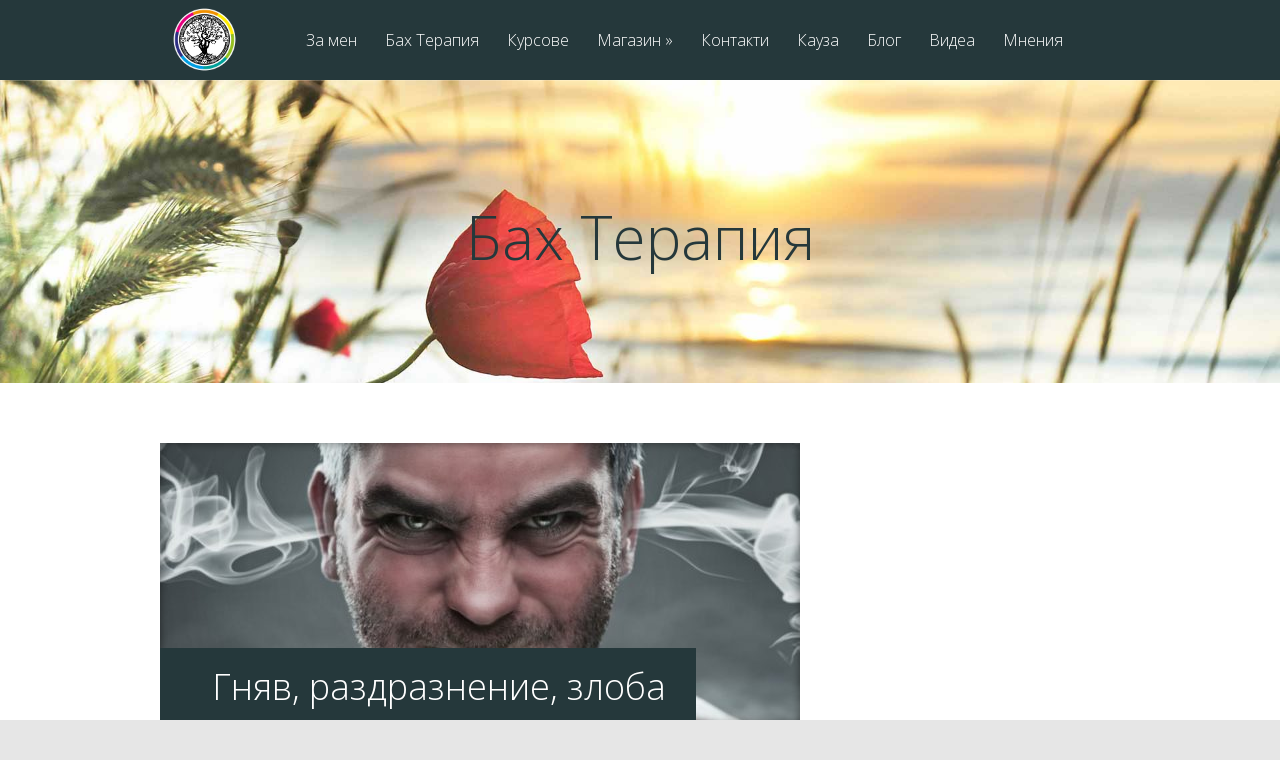

--- FILE ---
content_type: text/html; charset=UTF-8
request_url: https://www.colormelife.com/category/%D0%B1%D0%B0%D1%85-%D1%82%D0%B5%D1%80%D0%B0%D0%BF%D0%B8%D1%8F/
body_size: 10536
content:
<!DOCTYPE html>
<!--[if IE 6]>
<html id="ie6" lang="bg-BG">
<![endif]-->
<!--[if IE 7]>
<html id="ie7" lang="bg-BG">
<![endif]-->
<!--[if IE 8]>
<html id="ie8" lang="bg-BG">
<![endif]-->
<!--[if !(IE 6) | !(IE 7) | !(IE 8)  ]><!-->
<html lang="bg-BG">
<!--<![endif]-->
<head>
	<meta charset="UTF-8" />
	<title>  Бах Терапия | Бах терапия Варна</title>
			
	
	<link rel="pingback" href="https://www.colormelife.com/xmlrpc.php" />

		<!--[if lt IE 9]>
	<script src="https://www.colormelife.com/wp-content/themes/colormelife/js/html5.js" type="text/javascript"></script>
	<![endif]-->

	<script type="text/javascript">
		document.documentElement.className = 'js';
	</script>

	<meta name='robots' content='max-image-preview:large' />
<script type='application/javascript'>console.log('PixelYourSite Free version 9.4.7.1');</script>
<link rel='dns-prefetch' href='//fonts.googleapis.com' />
<link rel='dns-prefetch' href='//s.w.org' />
<link rel="alternate" type="application/rss+xml" title="Бах терапия Варна &raquo; Поток" href="https://www.colormelife.com/feed/" />
<link rel="alternate" type="application/rss+xml" title="Бах терапия Варна &raquo; поток за коментари" href="https://www.colormelife.com/comments/feed/" />
<link rel="alternate" type="application/rss+xml" title="Бах терапия Варна &raquo; поток за категорията Бах Терапия" href="https://www.colormelife.com/category/%d0%b1%d0%b0%d1%85-%d1%82%d0%b5%d1%80%d0%b0%d0%bf%d0%b8%d1%8f/feed/" />
		<!-- This site uses the Google Analytics by MonsterInsights plugin v8.23.1 - Using Analytics tracking - https://www.monsterinsights.com/ -->
		<!-- Note: MonsterInsights is not currently configured on this site. The site owner needs to authenticate with Google Analytics in the MonsterInsights settings panel. -->
					<!-- No tracking code set -->
				<!-- / Google Analytics by MonsterInsights -->
		<script type="text/javascript">
window._wpemojiSettings = {"baseUrl":"https:\/\/s.w.org\/images\/core\/emoji\/13.1.0\/72x72\/","ext":".png","svgUrl":"https:\/\/s.w.org\/images\/core\/emoji\/13.1.0\/svg\/","svgExt":".svg","source":{"concatemoji":"https:\/\/www.colormelife.com\/wp-includes\/js\/wp-emoji-release.min.js?ver=5.9.12"}};
/*! This file is auto-generated */
!function(e,a,t){var n,r,o,i=a.createElement("canvas"),p=i.getContext&&i.getContext("2d");function s(e,t){var a=String.fromCharCode;p.clearRect(0,0,i.width,i.height),p.fillText(a.apply(this,e),0,0);e=i.toDataURL();return p.clearRect(0,0,i.width,i.height),p.fillText(a.apply(this,t),0,0),e===i.toDataURL()}function c(e){var t=a.createElement("script");t.src=e,t.defer=t.type="text/javascript",a.getElementsByTagName("head")[0].appendChild(t)}for(o=Array("flag","emoji"),t.supports={everything:!0,everythingExceptFlag:!0},r=0;r<o.length;r++)t.supports[o[r]]=function(e){if(!p||!p.fillText)return!1;switch(p.textBaseline="top",p.font="600 32px Arial",e){case"flag":return s([127987,65039,8205,9895,65039],[127987,65039,8203,9895,65039])?!1:!s([55356,56826,55356,56819],[55356,56826,8203,55356,56819])&&!s([55356,57332,56128,56423,56128,56418,56128,56421,56128,56430,56128,56423,56128,56447],[55356,57332,8203,56128,56423,8203,56128,56418,8203,56128,56421,8203,56128,56430,8203,56128,56423,8203,56128,56447]);case"emoji":return!s([10084,65039,8205,55357,56613],[10084,65039,8203,55357,56613])}return!1}(o[r]),t.supports.everything=t.supports.everything&&t.supports[o[r]],"flag"!==o[r]&&(t.supports.everythingExceptFlag=t.supports.everythingExceptFlag&&t.supports[o[r]]);t.supports.everythingExceptFlag=t.supports.everythingExceptFlag&&!t.supports.flag,t.DOMReady=!1,t.readyCallback=function(){t.DOMReady=!0},t.supports.everything||(n=function(){t.readyCallback()},a.addEventListener?(a.addEventListener("DOMContentLoaded",n,!1),e.addEventListener("load",n,!1)):(e.attachEvent("onload",n),a.attachEvent("onreadystatechange",function(){"complete"===a.readyState&&t.readyCallback()})),(n=t.source||{}).concatemoji?c(n.concatemoji):n.wpemoji&&n.twemoji&&(c(n.twemoji),c(n.wpemoji)))}(window,document,window._wpemojiSettings);
</script>
<meta content="ColormeLife v.1.2" name="generator"/><style type="text/css">
img.wp-smiley,
img.emoji {
	display: inline !important;
	border: none !important;
	box-shadow: none !important;
	height: 1em !important;
	width: 1em !important;
	margin: 0 0.07em !important;
	vertical-align: -0.1em !important;
	background: none !important;
	padding: 0 !important;
}
</style>
	<link rel='stylesheet' id='wp-block-library-css'  href='https://www.colormelife.com/wp-includes/css/dist/block-library/style.min.css?ver=5.9.12' type='text/css' media='all' />
<link rel='stylesheet' id='wc-blocks-vendors-style-css'  href='https://www.colormelife.com/wp-content/plugins/woocommerce/packages/woocommerce-blocks/build/wc-blocks-vendors-style.css?ver=9.6.5' type='text/css' media='all' />
<link rel='stylesheet' id='wc-blocks-style-css'  href='https://www.colormelife.com/wp-content/plugins/woocommerce/packages/woocommerce-blocks/build/wc-blocks-style.css?ver=9.6.5' type='text/css' media='all' />
<style id='global-styles-inline-css' type='text/css'>
body{--wp--preset--color--black: #000000;--wp--preset--color--cyan-bluish-gray: #abb8c3;--wp--preset--color--white: #ffffff;--wp--preset--color--pale-pink: #f78da7;--wp--preset--color--vivid-red: #cf2e2e;--wp--preset--color--luminous-vivid-orange: #ff6900;--wp--preset--color--luminous-vivid-amber: #fcb900;--wp--preset--color--light-green-cyan: #7bdcb5;--wp--preset--color--vivid-green-cyan: #00d084;--wp--preset--color--pale-cyan-blue: #8ed1fc;--wp--preset--color--vivid-cyan-blue: #0693e3;--wp--preset--color--vivid-purple: #9b51e0;--wp--preset--gradient--vivid-cyan-blue-to-vivid-purple: linear-gradient(135deg,rgba(6,147,227,1) 0%,rgb(155,81,224) 100%);--wp--preset--gradient--light-green-cyan-to-vivid-green-cyan: linear-gradient(135deg,rgb(122,220,180) 0%,rgb(0,208,130) 100%);--wp--preset--gradient--luminous-vivid-amber-to-luminous-vivid-orange: linear-gradient(135deg,rgba(252,185,0,1) 0%,rgba(255,105,0,1) 100%);--wp--preset--gradient--luminous-vivid-orange-to-vivid-red: linear-gradient(135deg,rgba(255,105,0,1) 0%,rgb(207,46,46) 100%);--wp--preset--gradient--very-light-gray-to-cyan-bluish-gray: linear-gradient(135deg,rgb(238,238,238) 0%,rgb(169,184,195) 100%);--wp--preset--gradient--cool-to-warm-spectrum: linear-gradient(135deg,rgb(74,234,220) 0%,rgb(151,120,209) 20%,rgb(207,42,186) 40%,rgb(238,44,130) 60%,rgb(251,105,98) 80%,rgb(254,248,76) 100%);--wp--preset--gradient--blush-light-purple: linear-gradient(135deg,rgb(255,206,236) 0%,rgb(152,150,240) 100%);--wp--preset--gradient--blush-bordeaux: linear-gradient(135deg,rgb(254,205,165) 0%,rgb(254,45,45) 50%,rgb(107,0,62) 100%);--wp--preset--gradient--luminous-dusk: linear-gradient(135deg,rgb(255,203,112) 0%,rgb(199,81,192) 50%,rgb(65,88,208) 100%);--wp--preset--gradient--pale-ocean: linear-gradient(135deg,rgb(255,245,203) 0%,rgb(182,227,212) 50%,rgb(51,167,181) 100%);--wp--preset--gradient--electric-grass: linear-gradient(135deg,rgb(202,248,128) 0%,rgb(113,206,126) 100%);--wp--preset--gradient--midnight: linear-gradient(135deg,rgb(2,3,129) 0%,rgb(40,116,252) 100%);--wp--preset--duotone--dark-grayscale: url('#wp-duotone-dark-grayscale');--wp--preset--duotone--grayscale: url('#wp-duotone-grayscale');--wp--preset--duotone--purple-yellow: url('#wp-duotone-purple-yellow');--wp--preset--duotone--blue-red: url('#wp-duotone-blue-red');--wp--preset--duotone--midnight: url('#wp-duotone-midnight');--wp--preset--duotone--magenta-yellow: url('#wp-duotone-magenta-yellow');--wp--preset--duotone--purple-green: url('#wp-duotone-purple-green');--wp--preset--duotone--blue-orange: url('#wp-duotone-blue-orange');--wp--preset--font-size--small: 13px;--wp--preset--font-size--medium: 20px;--wp--preset--font-size--large: 36px;--wp--preset--font-size--x-large: 42px;}.has-black-color{color: var(--wp--preset--color--black) !important;}.has-cyan-bluish-gray-color{color: var(--wp--preset--color--cyan-bluish-gray) !important;}.has-white-color{color: var(--wp--preset--color--white) !important;}.has-pale-pink-color{color: var(--wp--preset--color--pale-pink) !important;}.has-vivid-red-color{color: var(--wp--preset--color--vivid-red) !important;}.has-luminous-vivid-orange-color{color: var(--wp--preset--color--luminous-vivid-orange) !important;}.has-luminous-vivid-amber-color{color: var(--wp--preset--color--luminous-vivid-amber) !important;}.has-light-green-cyan-color{color: var(--wp--preset--color--light-green-cyan) !important;}.has-vivid-green-cyan-color{color: var(--wp--preset--color--vivid-green-cyan) !important;}.has-pale-cyan-blue-color{color: var(--wp--preset--color--pale-cyan-blue) !important;}.has-vivid-cyan-blue-color{color: var(--wp--preset--color--vivid-cyan-blue) !important;}.has-vivid-purple-color{color: var(--wp--preset--color--vivid-purple) !important;}.has-black-background-color{background-color: var(--wp--preset--color--black) !important;}.has-cyan-bluish-gray-background-color{background-color: var(--wp--preset--color--cyan-bluish-gray) !important;}.has-white-background-color{background-color: var(--wp--preset--color--white) !important;}.has-pale-pink-background-color{background-color: var(--wp--preset--color--pale-pink) !important;}.has-vivid-red-background-color{background-color: var(--wp--preset--color--vivid-red) !important;}.has-luminous-vivid-orange-background-color{background-color: var(--wp--preset--color--luminous-vivid-orange) !important;}.has-luminous-vivid-amber-background-color{background-color: var(--wp--preset--color--luminous-vivid-amber) !important;}.has-light-green-cyan-background-color{background-color: var(--wp--preset--color--light-green-cyan) !important;}.has-vivid-green-cyan-background-color{background-color: var(--wp--preset--color--vivid-green-cyan) !important;}.has-pale-cyan-blue-background-color{background-color: var(--wp--preset--color--pale-cyan-blue) !important;}.has-vivid-cyan-blue-background-color{background-color: var(--wp--preset--color--vivid-cyan-blue) !important;}.has-vivid-purple-background-color{background-color: var(--wp--preset--color--vivid-purple) !important;}.has-black-border-color{border-color: var(--wp--preset--color--black) !important;}.has-cyan-bluish-gray-border-color{border-color: var(--wp--preset--color--cyan-bluish-gray) !important;}.has-white-border-color{border-color: var(--wp--preset--color--white) !important;}.has-pale-pink-border-color{border-color: var(--wp--preset--color--pale-pink) !important;}.has-vivid-red-border-color{border-color: var(--wp--preset--color--vivid-red) !important;}.has-luminous-vivid-orange-border-color{border-color: var(--wp--preset--color--luminous-vivid-orange) !important;}.has-luminous-vivid-amber-border-color{border-color: var(--wp--preset--color--luminous-vivid-amber) !important;}.has-light-green-cyan-border-color{border-color: var(--wp--preset--color--light-green-cyan) !important;}.has-vivid-green-cyan-border-color{border-color: var(--wp--preset--color--vivid-green-cyan) !important;}.has-pale-cyan-blue-border-color{border-color: var(--wp--preset--color--pale-cyan-blue) !important;}.has-vivid-cyan-blue-border-color{border-color: var(--wp--preset--color--vivid-cyan-blue) !important;}.has-vivid-purple-border-color{border-color: var(--wp--preset--color--vivid-purple) !important;}.has-vivid-cyan-blue-to-vivid-purple-gradient-background{background: var(--wp--preset--gradient--vivid-cyan-blue-to-vivid-purple) !important;}.has-light-green-cyan-to-vivid-green-cyan-gradient-background{background: var(--wp--preset--gradient--light-green-cyan-to-vivid-green-cyan) !important;}.has-luminous-vivid-amber-to-luminous-vivid-orange-gradient-background{background: var(--wp--preset--gradient--luminous-vivid-amber-to-luminous-vivid-orange) !important;}.has-luminous-vivid-orange-to-vivid-red-gradient-background{background: var(--wp--preset--gradient--luminous-vivid-orange-to-vivid-red) !important;}.has-very-light-gray-to-cyan-bluish-gray-gradient-background{background: var(--wp--preset--gradient--very-light-gray-to-cyan-bluish-gray) !important;}.has-cool-to-warm-spectrum-gradient-background{background: var(--wp--preset--gradient--cool-to-warm-spectrum) !important;}.has-blush-light-purple-gradient-background{background: var(--wp--preset--gradient--blush-light-purple) !important;}.has-blush-bordeaux-gradient-background{background: var(--wp--preset--gradient--blush-bordeaux) !important;}.has-luminous-dusk-gradient-background{background: var(--wp--preset--gradient--luminous-dusk) !important;}.has-pale-ocean-gradient-background{background: var(--wp--preset--gradient--pale-ocean) !important;}.has-electric-grass-gradient-background{background: var(--wp--preset--gradient--electric-grass) !important;}.has-midnight-gradient-background{background: var(--wp--preset--gradient--midnight) !important;}.has-small-font-size{font-size: var(--wp--preset--font-size--small) !important;}.has-medium-font-size{font-size: var(--wp--preset--font-size--medium) !important;}.has-large-font-size{font-size: var(--wp--preset--font-size--large) !important;}.has-x-large-font-size{font-size: var(--wp--preset--font-size--x-large) !important;}
</style>
<link rel='stylesheet' id='contact-form-7-css'  href='https://www.colormelife.com/wp-content/plugins/contact-form-7/includes/css/styles.css?ver=5.5.6' type='text/css' media='all' />
<link rel='stylesheet' id='woocommerce-layout-css'  href='https://www.colormelife.com/wp-content/plugins/woocommerce/assets/css/woocommerce-layout.css?ver=7.5.0' type='text/css' media='all' />
<link rel='stylesheet' id='woocommerce-smallscreen-css'  href='https://www.colormelife.com/wp-content/plugins/woocommerce/assets/css/woocommerce-smallscreen.css?ver=7.5.0' type='text/css' media='only screen and (max-width: 768px)' />
<link rel='stylesheet' id='woocommerce-general-css'  href='https://www.colormelife.com/wp-content/plugins/woocommerce/assets/css/woocommerce.css?ver=7.5.0' type='text/css' media='all' />
<style id='woocommerce-inline-inline-css' type='text/css'>
.woocommerce form .form-row .required { visibility: visible; }
</style>
<link rel='stylesheet' id='vertex-fonts-css'  href='https://fonts.googleapis.com/css?family=Open+Sans:300italic,400italic,700italic,800italic,400,300,700,800&#038;subset=latin,latin-ext,cyrillic,cyrillic-ext' type='text/css' media='all' />
<link rel='stylesheet' id='vertex-style-css'  href='https://www.colormelife.com/wp-content/themes/colormelife/style.css?ver=5.9.12' type='text/css' media='all' />
<link rel='stylesheet' id='fancybox-css'  href='https://www.colormelife.com/wp-content/plugins/easy-fancybox/fancybox/1.5.4/jquery.fancybox.min.css?ver=5.9.12' type='text/css' media='screen' />
<link rel='stylesheet' id='et-shortcodes-css-css'  href='https://www.colormelife.com/wp-content/themes/colormelife/epanel/shortcodes/css/shortcodes.css?ver=3.0' type='text/css' media='all' />
<link rel='stylesheet' id='et-shortcodes-responsive-css-css'  href='https://www.colormelife.com/wp-content/themes/colormelife/epanel/shortcodes/css/shortcodes_responsive.css?ver=3.0' type='text/css' media='all' />
<link rel='stylesheet' id='et_page_templates-css'  href='https://www.colormelife.com/wp-content/themes/colormelife/epanel/page_templates/page_templates.css?ver=1.8' type='text/css' media='screen' />
<script type='text/javascript' src='https://www.colormelife.com/wp-includes/js/jquery/jquery.min.js?ver=3.6.0' id='jquery-core-js'></script>
<script type='text/javascript' src='https://www.colormelife.com/wp-includes/js/jquery/jquery-migrate.min.js?ver=3.3.2' id='jquery-migrate-js'></script>
<script type='text/javascript' src='https://www.colormelife.com/wp-content/plugins/pixelyoursite/dist/scripts/jquery.bind-first-0.2.3.min.js?ver=5.9.12' id='jquery-bind-first-js'></script>
<script type='text/javascript' src='https://www.colormelife.com/wp-content/plugins/pixelyoursite/dist/scripts/js.cookie-2.1.3.min.js?ver=2.1.3' id='js-cookie-pys-js'></script>
<script type='text/javascript' id='pys-js-extra'>
/* <![CDATA[ */
var pysOptions = {"staticEvents":{"facebook":{"init_event":[{"delay":0,"type":"static","name":"PageView","pixelIds":["1678399729120556"],"eventID":"baa94f3b-0463-4c0e-9467-d7fd97ad697c","params":{"post_category":"\u0411\u0430\u0445 \u0422\u0435\u0440\u0430\u043f\u0438\u044f, \u041e\u0442\u0440\u0438\u0446\u0430\u0442\u0435\u043b\u043d\u0438 \u0435\u043c\u043e\u0446\u0438\u0438","page_title":"\u0411\u0430\u0445 \u0422\u0435\u0440\u0430\u043f\u0438\u044f","post_type":"category","post_id":12497,"plugin":"PixelYourSite","user_role":"guest","event_url":"www.colormelife.com\/category\/%D0%B1%D0%B0%D1%85-%D1%82%D0%B5%D1%80%D0%B0%D0%BF%D0%B8%D1%8F\/"},"e_id":"init_event","ids":[],"hasTimeWindow":false,"timeWindow":0,"woo_order":"","edd_order":""}]}},"dynamicEvents":[],"triggerEvents":[],"triggerEventTypes":[],"facebook":{"pixelIds":["1678399729120556"],"advancedMatching":[],"advancedMatchingEnabled":false,"removeMetadata":false,"contentParams":{"post_type":"category","post_id":12497,"content_name":"\u0411\u0430\u0445 \u0422\u0435\u0440\u0430\u043f\u0438\u044f"},"commentEventEnabled":true,"wooVariableAsSimple":false,"downloadEnabled":true,"formEventEnabled":true,"serverApiEnabled":false,"wooCRSendFromServer":false,"send_external_id":null},"debug":"","siteUrl":"https:\/\/www.colormelife.com","ajaxUrl":"https:\/\/www.colormelife.com\/wp-admin\/admin-ajax.php","ajax_event":"fa359b842c","enable_remove_download_url_param":"1","cookie_duration":"7","last_visit_duration":"60","enable_success_send_form":"","ajaxForServerEvent":"1","send_external_id":"1","external_id_expire":"180","gdpr":{"ajax_enabled":false,"all_disabled_by_api":false,"facebook_disabled_by_api":false,"analytics_disabled_by_api":false,"google_ads_disabled_by_api":false,"pinterest_disabled_by_api":false,"bing_disabled_by_api":false,"externalID_disabled_by_api":false,"facebook_prior_consent_enabled":false,"analytics_prior_consent_enabled":true,"google_ads_prior_consent_enabled":null,"pinterest_prior_consent_enabled":true,"bing_prior_consent_enabled":true,"cookiebot_integration_enabled":false,"cookiebot_facebook_consent_category":"marketing","cookiebot_analytics_consent_category":"statistics","cookiebot_tiktok_consent_category":"marketing","cookiebot_google_ads_consent_category":null,"cookiebot_pinterest_consent_category":"marketing","cookiebot_bing_consent_category":"marketing","consent_magic_integration_enabled":false,"real_cookie_banner_integration_enabled":false,"cookie_notice_integration_enabled":false,"cookie_law_info_integration_enabled":false},"cookie":{"disabled_all_cookie":false,"disabled_advanced_form_data_cookie":false,"disabled_landing_page_cookie":false,"disabled_first_visit_cookie":false,"disabled_trafficsource_cookie":false,"disabled_utmTerms_cookie":false,"disabled_utmId_cookie":false},"woo":{"enabled":true,"enabled_save_data_to_orders":true,"addToCartOnButtonEnabled":true,"addToCartOnButtonValueEnabled":true,"addToCartOnButtonValueOption":"price","singleProductId":null,"removeFromCartSelector":"form.woocommerce-cart-form .remove","addToCartCatchMethod":"add_cart_hook","is_order_received_page":false,"containOrderId":false},"edd":{"enabled":false}};
/* ]]> */
</script>
<script type='text/javascript' src='https://www.colormelife.com/wp-content/plugins/pixelyoursite/dist/scripts/public.js?ver=9.4.7.1' id='pys-js'></script>
<link rel="https://api.w.org/" href="https://www.colormelife.com/wp-json/" /><link rel="alternate" type="application/json" href="https://www.colormelife.com/wp-json/wp/v2/categories/12497" /><link rel="EditURI" type="application/rsd+xml" title="RSD" href="https://www.colormelife.com/xmlrpc.php?rsd" />
<link rel="wlwmanifest" type="application/wlwmanifest+xml" href="https://www.colormelife.com/wp-includes/wlwmanifest.xml" /> 
<meta name="generator" content="WordPress 5.9.12" />
<meta name="generator" content="WooCommerce 7.5.0" />
<meta name="viewport" content="width=device-width, initial-scale=1.0, maximum-scale=1.0, user-scalable=0" />	<style>
		#top-area, #pre-footer { background-image: url(/files/2013/08/colormelife.jpg); }
	</style>
	<style>
		a { color: #4bb6f5; }

		body { color: #959494; }

		body, #top-menu, a.action-button, .skills li, .nav li ul, .et_mobile_menu, .description h2, .alt-description h2 { background-color: #25383b; }

		.tagline, .et-zoom, a.more, .skill-amount, .description p.meta-info, .alt-description p.meta-info, #content-area .wp-pagenavi span.current, #content-area .wp-pagenavi a:hover, .comment-reply-link, .form-submit #submit { background-color: #c24c4c; }
		.footer-widget li:before, .widget li:before { border-left-color: #c24c4c; }

		#top-menu a, .et_mobile_menu a { color: #ffffff; }

		#top-menu li.current-menu-item > a, .et_mobile_menu li.current-menu-item > a { color: #ffffff; }

		</style>
	<noscript><style>.woocommerce-product-gallery{ opacity: 1 !important; }</style></noscript>
	<style type="text/css" id="custom-background-css">
body.custom-background { background-color: #e6e6e6; }
</style>
	<meta name="facebook-domain-verification" content="rw6xghef7cnhvaw0htag2pkbipea4f" /><style type="text/css" id="et-custom-css">
span.wpcf7-list-item { display: block; }
</style></head>
<body class="archive category category-12497 custom-background theme-colormelife woocommerce-no-js et-scroll-animations chrome et_includes_sidebar">
	<header id="main-header">
		<div id="top-menu">
			<div class="container clearfix">

				<div id="et-logo">
				<a href="https://www.colormelife.com/"><img src="https://www.colormelife.com/wp-content/themes/colormelife/images/logo.png" alt="Бах терапия Варна" /></a>				</div>

				<nav>
				<ul id="menu-main" class="nav et_disable_top_tier"><li id="menu-item-314" class="menu-item menu-item-type-taxonomy menu-item-object-color-types menu-item-314"><a href="https://www.colormelife.com/color/%d0%b7%d0%b0-colormelife/">За мен</a></li>
<li id="menu-item-211" class="menu-item menu-item-type-taxonomy menu-item-object-color-types menu-item-211"><a href="https://www.colormelife.com/color/%d0%b1%d0%b0%d1%85-%d1%82%d0%b5%d1%80%d0%b0%d0%bf%d0%b8%d1%8f/">Бах Терапия</a></li>
<li id="menu-item-1734" class="menu-item menu-item-type-taxonomy menu-item-object-color-types menu-item-1734"><a href="https://www.colormelife.com/color/%d0%ba%d1%83%d1%80%d1%81%d0%be%d0%b2%d0%b5/">Курсове</a></li>
<li id="menu-item-1852" class="menu-item menu-item-type-custom menu-item-object-custom menu-item-has-children menu-item-1852"><a href="#">Магазин</a>
<ul class="sub-menu">
	<li id="menu-item-961" class="menu-item menu-item-type-post_type menu-item-object-product menu-item-961"><a href="https://www.colormelife.com/produkt/%d0%bb%d0%b5%d1%87%d0%b5%d0%b1%d0%bd%d0%b0-%d0%ba%d0%bd%d0%b8%d0%b3%d0%b0-%d0%b7%d0%b0-%d0%be%d1%86%d0%b2%d0%b5%d1%82%d1%8f%d0%b2%d0%b0%d0%bd%d0%b5-%d1%81%d0%b8%d0%bb%d0%b0-%d0%be%d1%82-%d0%bf%d1%80/">Книга</a></li>
	<li id="menu-item-1751" class="menu-item menu-item-type-post_type menu-item-object-product menu-item-1751"><a href="https://www.colormelife.com/produkt/%d0%ba%d0%b0%d1%80%d1%82%d0%b8-%d1%81-%d1%86%d0%b2%d0%b5%d1%82%d1%8f%d1%82%d0%b0-%d0%bd%d0%b0-%d0%b4%d1%80-%d0%b1%d0%b0%d1%85/">Карти с цветята на др. Бах</a></li>
	<li id="menu-item-1755" class="menu-item menu-item-type-post_type menu-item-object-product menu-item-1755"><a href="https://www.colormelife.com/produkt/%d0%ba%d0%be%d0%bc%d0%bf%d0%bb%d0%b5%d0%ba%d1%82-%d0%b7%d0%b0-%d0%be%d1%86%d0%b2%d0%b5%d1%82%d1%8f%d0%b2%d0%b0%d0%bd%d0%b5/">Комплект за оцветяване</a></li>
	<li id="menu-item-1758" class="menu-item menu-item-type-post_type menu-item-object-product menu-item-1758"><a href="https://www.colormelife.com/produkt/%d0%bf%d0%b0%d0%bc%d1%83%d1%87%d0%bd%d0%b0-%d1%82%d0%be%d1%80%d0%b1%d0%b8%d1%87%d0%ba%d0%b0-%d1%81-%d0%b4%d1%8a%d0%bb%d0%b3%d0%b8-%d0%b4%d1%80%d1%8a%d0%b6%d0%ba%d0%b8/">Памучна торбичка</a></li>
</ul>
</li>
<li id="menu-item-415" class="menu-item menu-item-type-post_type menu-item-object-page menu-item-415"><a title="Близо до Вас" href="https://www.colormelife.com/%d0%ba%d0%be%d0%bd%d1%82%d0%b0%d0%ba%d1%82%d0%b8/">Контакти</a></li>
<li id="menu-item-1022" class="menu-item menu-item-type-post_type menu-item-object-page menu-item-1022"><a href="https://www.colormelife.com/kauza/">Кауза</a></li>
<li id="menu-item-1824" class="menu-item menu-item-type-taxonomy menu-item-object-color-types menu-item-1824"><a href="https://www.colormelife.com/color/%d0%b1%d0%bb%d0%be%d0%b3-2/">Блог</a></li>
<li id="menu-item-1760" class="menu-item menu-item-type-taxonomy menu-item-object-color-types menu-item-1760"><a href="https://www.colormelife.com/color/%d0%b2%d0%b8%d0%b4%d0%b5%d0%b0/">Видеа</a></li>
<li id="menu-item-409" class="menu-item menu-item-type-post_type menu-item-object-page menu-item-409"><a href="https://www.colormelife.com/%d0%bc%d0%bd%d0%b5%d0%bd%d0%b8%d1%8f/">Мнения</a></li>
</ul>				</nav>

				<div id="et_mobile_nav_menu"><a href="#" class="mobile_nav closed"><span class="desktop-text">Navigation Menu</span><span class="mobile-text">Menu</span><span class="et_mobile_arrow"></span></a></div>			</div> <!-- .container -->
		</div> <!-- #top-menu -->
		
		
				

		<div id="top-area" class="et-animation">
			<div class="container clearfix">

							<h1 class="title">Бах Терапия</h1>
			
			
				<br />

							</div> <!-- .container -->
		</div> <!-- #top-area -->
			</header> <!-- #main-header -->
<div id="content-area">
	<div class="container clearfix">
		<div id="main-area">
			<article class="entry clearfix">
							<div class="thumbnail">
					<img src="https://www.colormelife.com/files/2018/08/gniav-640x280.jpg" alt='Гняв, раздразнение, злоба' width='640' height='280' />
					<div class="description">
						<h2><a href="https://www.colormelife.com/%d0%b1%d0%b0%d1%85-%d1%82%d0%b5%d1%80%d0%b0%d0%bf%d0%b8%d1%8f/%d0%b3%d0%bd%d1%8f%d0%b2-%d1%80%d0%b0%d0%b7%d0%b4%d1%80%d0%b0%d0%b7%d0%bd%d0%b5%d0%bd%d0%b8%d0%b5-%d0%b7%d0%bb%d0%be%d0%b1%d0%b0/">Гняв, раздразнение, злоба</a></h2>
						<br />
											</div>

								</div>
			
			<p>&#8222;Така, зад всички болести стоят нашите страхове, нашите грижи и нашите тревоги, нашите омрази и симпатии. Нека ги открием и излекуваме и с тяхното излекуване ще изчезне и болестта, от която страдаме.&#8220; dr. Eduard Bah Как се лекуват? Чрез развиване на обратната добродетел. Често в моята практика идват хора, които страдат от огорчение, от обида, от страх и гняв. Всички те могат дълго и много обстоятелствено да разказват за тези свои състояния. Опитвали са се да се преборят с тях, да ги затворят на дълбоко в себе си, да ги озаптяват и какво ли още не. Ясно е, че не са успели, щом се срещаме в моя кабинет. И започваме разговор, за нашите печалби от тези състояния. Е, тук настава голямото объркване, Как така печалба? Как така страхът е полезен за мен, как така гневът е полезен за мен? Нали се опитваме да бъдем позитивни? Не е приемливо да сме гневни. Гневът! Това ще е първата тема, за която искам да говоря, защото в практиката ми тя носи доста явни и бързи резултати./високо кръвно, безсъние, ставни и кожни проблеми и т.н/ По своята същност какво е гневът &#8211; ОГЪН, огнена енергия, която се опитваме да скрием, да потулим, да премълчим. Някой от Вас пробвал ли е да гаси огън, като го скрие под масата? Резултатът е ясен &#8211; всичко изгаря. Точно огънят е причината да имате Високо кръвно, обриви по кожата, сърбежи, зачервявания, проблеми със сърцето, жлъчката, ставите &#8230; Всичко това води, до един съвсем различен облик на Вашата личност &#8211; вие се превръщате в човек. който стои върху буре с барут, което се очаква всеки един момент да гръмне. И какъв е изходът? Да блъскаме възглавница, да пишем ядни писма, всеки път когато се ядосаме да казваме на другите какво не е наред? Кое е най-полезно? Била съм на множество курсове, чувала съм какви ли не щуротии, които явно помагат на хората. Но аз съм практик, и искам да знам и да управлявам процесите в моето тяло, затова аз си имам истина, която ме води в разрешаването на всеки един проблем. Надявам се да Ви е полезна с уговорката, че всеки от нас има своя истина и правилната за мен не е задължително да е правилната за теб. Моят съвет тук е да намериш своята истина. Щом при мен идва разрушителна емоция, значи имам да уча нещо &#8211; трябва да я опозная, да разбера защо се появява, каква е ползата за мен и след това да намеря друг начин да реализирам ползата без да се облягам на разрушителни мисли и емоции. И едновременно с това да развия противоположната добродетел. Според изключително полезния за мен автор Валери Синелников: „Гневът...</p>				<a class="read-more" href="https://www.colormelife.com/%d0%b1%d0%b0%d1%85-%d1%82%d0%b5%d1%80%d0%b0%d0%bf%d0%b8%d1%8f/%d0%b3%d0%bd%d1%8f%d0%b2-%d1%80%d0%b0%d0%b7%d0%b4%d1%80%d0%b0%d0%b7%d0%bd%d0%b5%d0%bd%d0%b8%d0%b5-%d0%b7%d0%bb%d0%be%d0%b1%d0%b0/">Read More</a>
			</article> <!-- .entry -->
<div class="pagination container clearfix">
	<div class="alignleft"></div>
	<div class="alignright"></div>
</div>		</div> <!-- #main-area -->

			</div> <!-- .container -->
</div> <!-- #content-area -->


	<footer id="main-footer">
		<div class="container">
			
			<p id="footer-info"></p>
		</div> <!-- .container -->
	</footer> <!-- #main-footer -->

	<div id='pys_ajax_events'></div>        <script>
            var node = document.getElementsByClassName('woocommerce-message')[0];
            if(node && document.getElementById('pys_late_event')) {
                var messageText = node.textContent.trim();
                if(!messageText) {
                    node.style.display = 'none';
                }
            }
        </script>
        <noscript><img height="1" width="1" style="display: none;" src="https://www.facebook.com/tr?id=1678399729120556&ev=PageView&noscript=1&cd%5Bpost_category%5D=%D0%91%D0%B0%D1%85+%D0%A2%D0%B5%D1%80%D0%B0%D0%BF%D0%B8%D1%8F%2C+%D0%9E%D1%82%D1%80%D0%B8%D1%86%D0%B0%D1%82%D0%B5%D0%BB%D0%BD%D0%B8+%D0%B5%D0%BC%D0%BE%D1%86%D0%B8%D0%B8&cd%5Bpage_title%5D=%D0%91%D0%B0%D1%85+%D0%A2%D0%B5%D1%80%D0%B0%D0%BF%D0%B8%D1%8F&cd%5Bpost_type%5D=category&cd%5Bpost_id%5D=12497&cd%5Bplugin%5D=PixelYourSite&cd%5Buser_role%5D=guest&cd%5Bevent_url%5D=www.colormelife.com%2Fcategory%2F%25D0%25B1%25D0%25B0%25D1%2585-%25D1%2582%25D0%25B5%25D1%2580%25D0%25B0%25D0%25BF%25D0%25B8%25D1%258F%2F" alt=""></noscript>
	<script type="text/javascript">
		(function () {
			var c = document.body.className;
			c = c.replace(/woocommerce-no-js/, 'woocommerce-js');
			document.body.className = c;
		})();
	</script>
	<script type='text/javascript' src='https://www.colormelife.com/wp-includes/js/dist/vendor/regenerator-runtime.min.js?ver=0.13.9' id='regenerator-runtime-js'></script>
<script type='text/javascript' src='https://www.colormelife.com/wp-includes/js/dist/vendor/wp-polyfill.min.js?ver=3.15.0' id='wp-polyfill-js'></script>
<script type='text/javascript' id='contact-form-7-js-extra'>
/* <![CDATA[ */
var wpcf7 = {"api":{"root":"https:\/\/www.colormelife.com\/wp-json\/","namespace":"contact-form-7\/v1"}};
/* ]]> */
</script>
<script type='text/javascript' src='https://www.colormelife.com/wp-content/plugins/contact-form-7/includes/js/index.js?ver=5.5.6' id='contact-form-7-js'></script>
<script type='text/javascript' src='https://www.colormelife.com/wp-content/plugins/woocommerce/assets/js/jquery-blockui/jquery.blockUI.min.js?ver=2.7.0-wc.7.5.0' id='jquery-blockui-js'></script>
<script type='text/javascript' id='wc-add-to-cart-js-extra'>
/* <![CDATA[ */
var wc_add_to_cart_params = {"ajax_url":"\/wp-admin\/admin-ajax.php","wc_ajax_url":"\/?wc-ajax=%%endpoint%%","i18n_view_cart":"\u041f\u0440\u0435\u0433\u043b\u0435\u0434 \u043d\u0430 \u043a\u043e\u043b\u0438\u0447\u043a\u0430\u0442\u0430","cart_url":"https:\/\/www.colormelife.com\/kolichka\/","is_cart":"","cart_redirect_after_add":"no"};
/* ]]> */
</script>
<script type='text/javascript' src='https://www.colormelife.com/wp-content/plugins/woocommerce/assets/js/frontend/add-to-cart.min.js?ver=7.5.0' id='wc-add-to-cart-js'></script>
<script type='text/javascript' src='https://www.colormelife.com/wp-content/plugins/woocommerce/assets/js/js-cookie/js.cookie.min.js?ver=2.1.4-wc.7.5.0' id='js-cookie-js'></script>
<script type='text/javascript' id='woocommerce-js-extra'>
/* <![CDATA[ */
var woocommerce_params = {"ajax_url":"\/wp-admin\/admin-ajax.php","wc_ajax_url":"\/?wc-ajax=%%endpoint%%"};
/* ]]> */
</script>
<script type='text/javascript' src='https://www.colormelife.com/wp-content/plugins/woocommerce/assets/js/frontend/woocommerce.min.js?ver=7.5.0' id='woocommerce-js'></script>
<script type='text/javascript' id='wc-cart-fragments-js-extra'>
/* <![CDATA[ */
var wc_cart_fragments_params = {"ajax_url":"\/wp-admin\/admin-ajax.php","wc_ajax_url":"\/?wc-ajax=%%endpoint%%","cart_hash_key":"wc_cart_hash_01aad562e826fbaf804e3884fa004646","fragment_name":"wc_fragments_01aad562e826fbaf804e3884fa004646","request_timeout":"5000"};
/* ]]> */
</script>
<script type='text/javascript' src='https://www.colormelife.com/wp-content/plugins/woocommerce/assets/js/frontend/cart-fragments.min.js?ver=7.5.0' id='wc-cart-fragments-js'></script>
<script type='text/javascript' src='https://www.colormelife.com/wp-content/themes/colormelife/js/superfish.js?ver=1.0' id='superfish-js'></script>
<script type='text/javascript' src='https://www.colormelife.com/wp-content/themes/colormelife/js/waypoints.min.js?ver=1.0' id='waypoints-js'></script>
<script type='text/javascript' id='vertex-custom-script-js-extra'>
/* <![CDATA[ */
var et_custom = {"mobile_nav_text":"Navigation Menu"};
/* ]]> */
</script>
<script type='text/javascript' src='https://www.colormelife.com/wp-content/themes/colormelife/js/custom.js?ver=1.0' id='vertex-custom-script-js'></script>
<script type='text/javascript' src='https://www.colormelife.com/wp-content/plugins/easy-fancybox/fancybox/1.5.4/jquery.fancybox.min.js?ver=5.9.12' id='jquery-fancybox-js'></script>
<script type='text/javascript' id='jquery-fancybox-js-after'>
var fb_timeout, fb_opts={'overlayShow':true,'hideOnOverlayClick':true,'showCloseButton':true,'margin':20,'enableEscapeButton':true,'autoScale':true };
if(typeof easy_fancybox_handler==='undefined'){
var easy_fancybox_handler=function(){
jQuery([".nolightbox","a.wp-block-fileesc_html__button","a.pin-it-button","a[href*='pinterest.com\/pin\/create']","a[href*='facebook.com\/share']","a[href*='twitter.com\/share']"].join(',')).addClass('nofancybox');
jQuery('a.fancybox-close').on('click',function(e){e.preventDefault();jQuery.fancybox.close()});
/* IMG */
var fb_IMG_select=jQuery('a[href*=".jpg" i]:not(.nofancybox,li.nofancybox>a),area[href*=".jpg" i]:not(.nofancybox),a[href*=".png" i]:not(.nofancybox,li.nofancybox>a),area[href*=".png" i]:not(.nofancybox),a[href*=".webp" i]:not(.nofancybox,li.nofancybox>a),area[href*=".webp" i]:not(.nofancybox)');
fb_IMG_select.addClass('fancybox image');
var fb_IMG_sections=jQuery('.gallery,.wp-block-gallery,.tiled-gallery,.wp-block-jetpack-tiled-gallery');
fb_IMG_sections.each(function(){jQuery(this).find(fb_IMG_select).attr('rel','gallery-'+fb_IMG_sections.index(this));});
jQuery('a.fancybox,area.fancybox,.fancybox>a').each(function(){jQuery(this).fancybox(jQuery.extend(true,{},fb_opts,{'transitionIn':'elastic','transitionOut':'elastic','opacity':false,'hideOnContentClick':false,'titleShow':true,'titlePosition':'over','titleFromAlt':true,'showNavArrows':true,'enableKeyboardNav':true,'cyclic':false}))});
};};
var easy_fancybox_auto=function(){setTimeout(function(){jQuery('a#fancybox-auto,#fancybox-auto>a').first().trigger('click')},1000);};
jQuery(easy_fancybox_handler);jQuery(document).on('post-load',easy_fancybox_handler);
jQuery(easy_fancybox_auto);
</script>
<script type='text/javascript' src='https://www.colormelife.com/wp-content/plugins/easy-fancybox/vendor/jquery.easing.min.js?ver=1.4.1' id='jquery-easing-js'></script>
<script type='text/javascript' src='https://www.colormelife.com/wp-content/plugins/easy-fancybox/vendor/jquery.mousewheel.min.js?ver=3.1.13' id='jquery-mousewheel-js'></script>
<script type='text/javascript' src='https://www.colormelife.com/wp-content/themes/colormelife/epanel/page_templates/js/fancybox/jquery.easing-1.3.pack.js?ver=1.3.4' id='easing-js'></script>
<script type='text/javascript' src='https://www.colormelife.com/wp-content/themes/colormelife/epanel/page_templates/js/fancybox/jquery.fancybox-1.3.4.pack.js?ver=1.3.4' id='fancybox-js'></script>
<script type='text/javascript' id='et-ptemplates-frontend-js-extra'>
/* <![CDATA[ */
var et_ptemplates_strings = {"captcha":"Captcha","fill":"Fill","field":"field","invalid":"Invalid email"};
/* ]]> */
</script>
<script type='text/javascript' src='https://www.colormelife.com/wp-content/themes/colormelife/epanel/page_templates/js/et-ptemplates-frontend.js?ver=1.1' id='et-ptemplates-frontend-js'></script>
</body>
</html><!--
Performance optimized by Redis Object Cache. Learn more: https://wprediscache.com

Retrieved 1594 objects (359 KB) from Redis using Predis (v2.1.2).
-->
